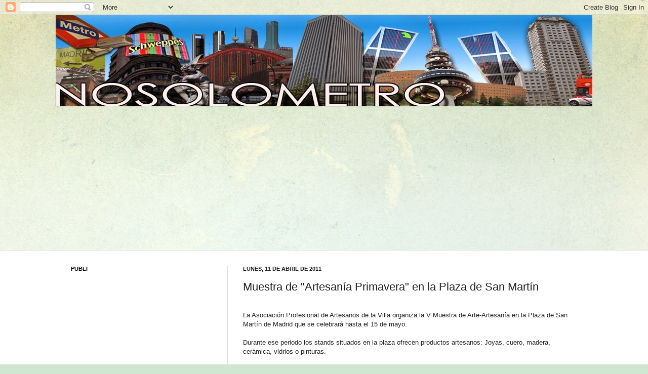

--- FILE ---
content_type: text/html; charset=UTF-8
request_url: https://nosolometro.blogspot.com/b/stats?style=BLACK_TRANSPARENT&timeRange=ALL_TIME&token=APq4FmAQmtEgfMNIsYCM97b8gip791puCNZD6Sj28-ffoiFIKzWejqF-zbAZPWaYMNZoJGoHJGWPbM3gWGBSM4-LdVhk2PraQQ
body_size: -13
content:
{"total":8073296,"sparklineOptions":{"backgroundColor":{"fillOpacity":0.1,"fill":"#000000"},"series":[{"areaOpacity":0.3,"color":"#202020"}]},"sparklineData":[[0,11],[1,18],[2,14],[3,8],[4,17],[5,20],[6,17],[7,12],[8,15],[9,27],[10,29],[11,20],[12,41],[13,12],[14,14],[15,41],[16,20],[17,19],[18,26],[19,27],[20,47],[21,99],[22,100],[23,44],[24,45],[25,49],[26,38],[27,35],[28,57],[29,1]],"nextTickMs":92307}

--- FILE ---
content_type: text/html; charset=utf-8
request_url: https://www.google.com/recaptcha/api2/aframe
body_size: 267
content:
<!DOCTYPE HTML><html><head><meta http-equiv="content-type" content="text/html; charset=UTF-8"></head><body><script nonce="ztpKSrhfVt3gUGP0aDv-gQ">/** Anti-fraud and anti-abuse applications only. See google.com/recaptcha */ try{var clients={'sodar':'https://pagead2.googlesyndication.com/pagead/sodar?'};window.addEventListener("message",function(a){try{if(a.source===window.parent){var b=JSON.parse(a.data);var c=clients[b['id']];if(c){var d=document.createElement('img');d.src=c+b['params']+'&rc='+(localStorage.getItem("rc::a")?sessionStorage.getItem("rc::b"):"");window.document.body.appendChild(d);sessionStorage.setItem("rc::e",parseInt(sessionStorage.getItem("rc::e")||0)+1);localStorage.setItem("rc::h",'1768782023854');}}}catch(b){}});window.parent.postMessage("_grecaptcha_ready", "*");}catch(b){}</script></body></html>

--- FILE ---
content_type: application/javascript
request_url: https://t.dtscout.com/pv/?_a=v&_h=nosolometro.blogspot.com&_ss=1pa35we2gs&_pv=1&_ls=0&_u1=1&_u3=1&_cc=us&_pl=d&_cbid=5bdn&_cb=_dtspv.c
body_size: -285
content:
try{_dtspv.c({"b":"chrome@131"},'5bdn');}catch(e){}